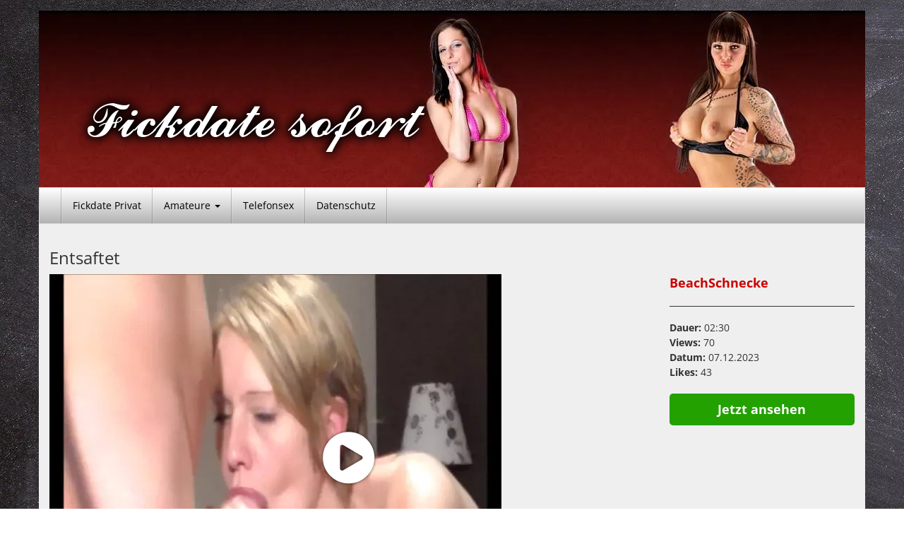

--- FILE ---
content_type: text/html; charset=UTF-8
request_url: https://www.fickdate-sofort.net/pornos/entsaftet/
body_size: 13322
content:
<!DOCTYPE html>
<html lang="de" prefix="og: https://ogp.me/ns#">
	<head><meta charset="UTF-8"><script>if(navigator.userAgent.match(/MSIE|Internet Explorer/i)||navigator.userAgent.match(/Trident\/7\..*?rv:11/i)){var href=document.location.href;if(!href.match(/[?&]nowprocket/)){if(href.indexOf("?")==-1){if(href.indexOf("#")==-1){document.location.href=href+"?nowprocket=1"}else{document.location.href=href.replace("#","?nowprocket=1#")}}else{if(href.indexOf("#")==-1){document.location.href=href+"&nowprocket=1"}else{document.location.href=href.replace("#","&nowprocket=1#")}}}}</script><script>(()=>{class RocketLazyLoadScripts{constructor(){this.v="2.0.4",this.userEvents=["keydown","keyup","mousedown","mouseup","mousemove","mouseover","mouseout","touchmove","touchstart","touchend","touchcancel","wheel","click","dblclick","input"],this.attributeEvents=["onblur","onclick","oncontextmenu","ondblclick","onfocus","onmousedown","onmouseenter","onmouseleave","onmousemove","onmouseout","onmouseover","onmouseup","onmousewheel","onscroll","onsubmit"]}async t(){this.i(),this.o(),/iP(ad|hone)/.test(navigator.userAgent)&&this.h(),this.u(),this.l(this),this.m(),this.k(this),this.p(this),this._(),await Promise.all([this.R(),this.L()]),this.lastBreath=Date.now(),this.S(this),this.P(),this.D(),this.O(),this.M(),await this.C(this.delayedScripts.normal),await this.C(this.delayedScripts.defer),await this.C(this.delayedScripts.async),await this.T(),await this.F(),await this.j(),await this.A(),window.dispatchEvent(new Event("rocket-allScriptsLoaded")),this.everythingLoaded=!0,this.lastTouchEnd&&await new Promise(t=>setTimeout(t,500-Date.now()+this.lastTouchEnd)),this.I(),this.H(),this.U(),this.W()}i(){this.CSPIssue=sessionStorage.getItem("rocketCSPIssue"),document.addEventListener("securitypolicyviolation",t=>{this.CSPIssue||"script-src-elem"!==t.violatedDirective||"data"!==t.blockedURI||(this.CSPIssue=!0,sessionStorage.setItem("rocketCSPIssue",!0))},{isRocket:!0})}o(){window.addEventListener("pageshow",t=>{this.persisted=t.persisted,this.realWindowLoadedFired=!0},{isRocket:!0}),window.addEventListener("pagehide",()=>{this.onFirstUserAction=null},{isRocket:!0})}h(){let t;function e(e){t=e}window.addEventListener("touchstart",e,{isRocket:!0}),window.addEventListener("touchend",function i(o){o.changedTouches[0]&&t.changedTouches[0]&&Math.abs(o.changedTouches[0].pageX-t.changedTouches[0].pageX)<10&&Math.abs(o.changedTouches[0].pageY-t.changedTouches[0].pageY)<10&&o.timeStamp-t.timeStamp<200&&(window.removeEventListener("touchstart",e,{isRocket:!0}),window.removeEventListener("touchend",i,{isRocket:!0}),"INPUT"===o.target.tagName&&"text"===o.target.type||(o.target.dispatchEvent(new TouchEvent("touchend",{target:o.target,bubbles:!0})),o.target.dispatchEvent(new MouseEvent("mouseover",{target:o.target,bubbles:!0})),o.target.dispatchEvent(new PointerEvent("click",{target:o.target,bubbles:!0,cancelable:!0,detail:1,clientX:o.changedTouches[0].clientX,clientY:o.changedTouches[0].clientY})),event.preventDefault()))},{isRocket:!0})}q(t){this.userActionTriggered||("mousemove"!==t.type||this.firstMousemoveIgnored?"keyup"===t.type||"mouseover"===t.type||"mouseout"===t.type||(this.userActionTriggered=!0,this.onFirstUserAction&&this.onFirstUserAction()):this.firstMousemoveIgnored=!0),"click"===t.type&&t.preventDefault(),t.stopPropagation(),t.stopImmediatePropagation(),"touchstart"===this.lastEvent&&"touchend"===t.type&&(this.lastTouchEnd=Date.now()),"click"===t.type&&(this.lastTouchEnd=0),this.lastEvent=t.type,t.composedPath&&t.composedPath()[0].getRootNode()instanceof ShadowRoot&&(t.rocketTarget=t.composedPath()[0]),this.savedUserEvents.push(t)}u(){this.savedUserEvents=[],this.userEventHandler=this.q.bind(this),this.userEvents.forEach(t=>window.addEventListener(t,this.userEventHandler,{passive:!1,isRocket:!0})),document.addEventListener("visibilitychange",this.userEventHandler,{isRocket:!0})}U(){this.userEvents.forEach(t=>window.removeEventListener(t,this.userEventHandler,{passive:!1,isRocket:!0})),document.removeEventListener("visibilitychange",this.userEventHandler,{isRocket:!0}),this.savedUserEvents.forEach(t=>{(t.rocketTarget||t.target).dispatchEvent(new window[t.constructor.name](t.type,t))})}m(){const t="return false",e=Array.from(this.attributeEvents,t=>"data-rocket-"+t),i="["+this.attributeEvents.join("],[")+"]",o="[data-rocket-"+this.attributeEvents.join("],[data-rocket-")+"]",s=(e,i,o)=>{o&&o!==t&&(e.setAttribute("data-rocket-"+i,o),e["rocket"+i]=new Function("event",o),e.setAttribute(i,t))};new MutationObserver(t=>{for(const n of t)"attributes"===n.type&&(n.attributeName.startsWith("data-rocket-")||this.everythingLoaded?n.attributeName.startsWith("data-rocket-")&&this.everythingLoaded&&this.N(n.target,n.attributeName.substring(12)):s(n.target,n.attributeName,n.target.getAttribute(n.attributeName))),"childList"===n.type&&n.addedNodes.forEach(t=>{if(t.nodeType===Node.ELEMENT_NODE)if(this.everythingLoaded)for(const i of[t,...t.querySelectorAll(o)])for(const t of i.getAttributeNames())e.includes(t)&&this.N(i,t.substring(12));else for(const e of[t,...t.querySelectorAll(i)])for(const t of e.getAttributeNames())this.attributeEvents.includes(t)&&s(e,t,e.getAttribute(t))})}).observe(document,{subtree:!0,childList:!0,attributeFilter:[...this.attributeEvents,...e]})}I(){this.attributeEvents.forEach(t=>{document.querySelectorAll("[data-rocket-"+t+"]").forEach(e=>{this.N(e,t)})})}N(t,e){const i=t.getAttribute("data-rocket-"+e);i&&(t.setAttribute(e,i),t.removeAttribute("data-rocket-"+e))}k(t){Object.defineProperty(HTMLElement.prototype,"onclick",{get(){return this.rocketonclick||null},set(e){this.rocketonclick=e,this.setAttribute(t.everythingLoaded?"onclick":"data-rocket-onclick","this.rocketonclick(event)")}})}S(t){function e(e,i){let o=e[i];e[i]=null,Object.defineProperty(e,i,{get:()=>o,set(s){t.everythingLoaded?o=s:e["rocket"+i]=o=s}})}e(document,"onreadystatechange"),e(window,"onload"),e(window,"onpageshow");try{Object.defineProperty(document,"readyState",{get:()=>t.rocketReadyState,set(e){t.rocketReadyState=e},configurable:!0}),document.readyState="loading"}catch(t){console.log("WPRocket DJE readyState conflict, bypassing")}}l(t){this.originalAddEventListener=EventTarget.prototype.addEventListener,this.originalRemoveEventListener=EventTarget.prototype.removeEventListener,this.savedEventListeners=[],EventTarget.prototype.addEventListener=function(e,i,o){o&&o.isRocket||!t.B(e,this)&&!t.userEvents.includes(e)||t.B(e,this)&&!t.userActionTriggered||e.startsWith("rocket-")||t.everythingLoaded?t.originalAddEventListener.call(this,e,i,o):(t.savedEventListeners.push({target:this,remove:!1,type:e,func:i,options:o}),"mouseenter"!==e&&"mouseleave"!==e||t.originalAddEventListener.call(this,e,t.savedUserEvents.push,o))},EventTarget.prototype.removeEventListener=function(e,i,o){o&&o.isRocket||!t.B(e,this)&&!t.userEvents.includes(e)||t.B(e,this)&&!t.userActionTriggered||e.startsWith("rocket-")||t.everythingLoaded?t.originalRemoveEventListener.call(this,e,i,o):t.savedEventListeners.push({target:this,remove:!0,type:e,func:i,options:o})}}J(t,e){this.savedEventListeners=this.savedEventListeners.filter(i=>{let o=i.type,s=i.target||window;return e!==o||t!==s||(this.B(o,s)&&(i.type="rocket-"+o),this.$(i),!1)})}H(){EventTarget.prototype.addEventListener=this.originalAddEventListener,EventTarget.prototype.removeEventListener=this.originalRemoveEventListener,this.savedEventListeners.forEach(t=>this.$(t))}$(t){t.remove?this.originalRemoveEventListener.call(t.target,t.type,t.func,t.options):this.originalAddEventListener.call(t.target,t.type,t.func,t.options)}p(t){let e;function i(e){return t.everythingLoaded?e:e.split(" ").map(t=>"load"===t||t.startsWith("load.")?"rocket-jquery-load":t).join(" ")}function o(o){function s(e){const s=o.fn[e];o.fn[e]=o.fn.init.prototype[e]=function(){return this[0]===window&&t.userActionTriggered&&("string"==typeof arguments[0]||arguments[0]instanceof String?arguments[0]=i(arguments[0]):"object"==typeof arguments[0]&&Object.keys(arguments[0]).forEach(t=>{const e=arguments[0][t];delete arguments[0][t],arguments[0][i(t)]=e})),s.apply(this,arguments),this}}if(o&&o.fn&&!t.allJQueries.includes(o)){const e={DOMContentLoaded:[],"rocket-DOMContentLoaded":[]};for(const t in e)document.addEventListener(t,()=>{e[t].forEach(t=>t())},{isRocket:!0});o.fn.ready=o.fn.init.prototype.ready=function(i){function s(){parseInt(o.fn.jquery)>2?setTimeout(()=>i.bind(document)(o)):i.bind(document)(o)}return"function"==typeof i&&(t.realDomReadyFired?!t.userActionTriggered||t.fauxDomReadyFired?s():e["rocket-DOMContentLoaded"].push(s):e.DOMContentLoaded.push(s)),o([])},s("on"),s("one"),s("off"),t.allJQueries.push(o)}e=o}t.allJQueries=[],o(window.jQuery),Object.defineProperty(window,"jQuery",{get:()=>e,set(t){o(t)}})}P(){const t=new Map;document.write=document.writeln=function(e){const i=document.currentScript,o=document.createRange(),s=i.parentElement;let n=t.get(i);void 0===n&&(n=i.nextSibling,t.set(i,n));const c=document.createDocumentFragment();o.setStart(c,0),c.appendChild(o.createContextualFragment(e)),s.insertBefore(c,n)}}async R(){return new Promise(t=>{this.userActionTriggered?t():this.onFirstUserAction=t})}async L(){return new Promise(t=>{document.addEventListener("DOMContentLoaded",()=>{this.realDomReadyFired=!0,t()},{isRocket:!0})})}async j(){return this.realWindowLoadedFired?Promise.resolve():new Promise(t=>{window.addEventListener("load",t,{isRocket:!0})})}M(){this.pendingScripts=[];this.scriptsMutationObserver=new MutationObserver(t=>{for(const e of t)e.addedNodes.forEach(t=>{"SCRIPT"!==t.tagName||t.noModule||t.isWPRocket||this.pendingScripts.push({script:t,promise:new Promise(e=>{const i=()=>{const i=this.pendingScripts.findIndex(e=>e.script===t);i>=0&&this.pendingScripts.splice(i,1),e()};t.addEventListener("load",i,{isRocket:!0}),t.addEventListener("error",i,{isRocket:!0}),setTimeout(i,1e3)})})})}),this.scriptsMutationObserver.observe(document,{childList:!0,subtree:!0})}async F(){await this.X(),this.pendingScripts.length?(await this.pendingScripts[0].promise,await this.F()):this.scriptsMutationObserver.disconnect()}D(){this.delayedScripts={normal:[],async:[],defer:[]},document.querySelectorAll("script[type$=rocketlazyloadscript]").forEach(t=>{t.hasAttribute("data-rocket-src")?t.hasAttribute("async")&&!1!==t.async?this.delayedScripts.async.push(t):t.hasAttribute("defer")&&!1!==t.defer||"module"===t.getAttribute("data-rocket-type")?this.delayedScripts.defer.push(t):this.delayedScripts.normal.push(t):this.delayedScripts.normal.push(t)})}async _(){await this.L();let t=[];document.querySelectorAll("script[type$=rocketlazyloadscript][data-rocket-src]").forEach(e=>{let i=e.getAttribute("data-rocket-src");if(i&&!i.startsWith("data:")){i.startsWith("//")&&(i=location.protocol+i);try{const o=new URL(i).origin;o!==location.origin&&t.push({src:o,crossOrigin:e.crossOrigin||"module"===e.getAttribute("data-rocket-type")})}catch(t){}}}),t=[...new Map(t.map(t=>[JSON.stringify(t),t])).values()],this.Y(t,"preconnect")}async G(t){if(await this.K(),!0!==t.noModule||!("noModule"in HTMLScriptElement.prototype))return new Promise(e=>{let i;function o(){(i||t).setAttribute("data-rocket-status","executed"),e()}try{if(navigator.userAgent.includes("Firefox/")||""===navigator.vendor||this.CSPIssue)i=document.createElement("script"),[...t.attributes].forEach(t=>{let e=t.nodeName;"type"!==e&&("data-rocket-type"===e&&(e="type"),"data-rocket-src"===e&&(e="src"),i.setAttribute(e,t.nodeValue))}),t.text&&(i.text=t.text),t.nonce&&(i.nonce=t.nonce),i.hasAttribute("src")?(i.addEventListener("load",o,{isRocket:!0}),i.addEventListener("error",()=>{i.setAttribute("data-rocket-status","failed-network"),e()},{isRocket:!0}),setTimeout(()=>{i.isConnected||e()},1)):(i.text=t.text,o()),i.isWPRocket=!0,t.parentNode.replaceChild(i,t);else{const i=t.getAttribute("data-rocket-type"),s=t.getAttribute("data-rocket-src");i?(t.type=i,t.removeAttribute("data-rocket-type")):t.removeAttribute("type"),t.addEventListener("load",o,{isRocket:!0}),t.addEventListener("error",i=>{this.CSPIssue&&i.target.src.startsWith("data:")?(console.log("WPRocket: CSP fallback activated"),t.removeAttribute("src"),this.G(t).then(e)):(t.setAttribute("data-rocket-status","failed-network"),e())},{isRocket:!0}),s?(t.fetchPriority="high",t.removeAttribute("data-rocket-src"),t.src=s):t.src="data:text/javascript;base64,"+window.btoa(unescape(encodeURIComponent(t.text)))}}catch(i){t.setAttribute("data-rocket-status","failed-transform"),e()}});t.setAttribute("data-rocket-status","skipped")}async C(t){const e=t.shift();return e?(e.isConnected&&await this.G(e),this.C(t)):Promise.resolve()}O(){this.Y([...this.delayedScripts.normal,...this.delayedScripts.defer,...this.delayedScripts.async],"preload")}Y(t,e){this.trash=this.trash||[];let i=!0;var o=document.createDocumentFragment();t.forEach(t=>{const s=t.getAttribute&&t.getAttribute("data-rocket-src")||t.src;if(s&&!s.startsWith("data:")){const n=document.createElement("link");n.href=s,n.rel=e,"preconnect"!==e&&(n.as="script",n.fetchPriority=i?"high":"low"),t.getAttribute&&"module"===t.getAttribute("data-rocket-type")&&(n.crossOrigin=!0),t.crossOrigin&&(n.crossOrigin=t.crossOrigin),t.integrity&&(n.integrity=t.integrity),t.nonce&&(n.nonce=t.nonce),o.appendChild(n),this.trash.push(n),i=!1}}),document.head.appendChild(o)}W(){this.trash.forEach(t=>t.remove())}async T(){try{document.readyState="interactive"}catch(t){}this.fauxDomReadyFired=!0;try{await this.K(),this.J(document,"readystatechange"),document.dispatchEvent(new Event("rocket-readystatechange")),await this.K(),document.rocketonreadystatechange&&document.rocketonreadystatechange(),await this.K(),this.J(document,"DOMContentLoaded"),document.dispatchEvent(new Event("rocket-DOMContentLoaded")),await this.K(),this.J(window,"DOMContentLoaded"),window.dispatchEvent(new Event("rocket-DOMContentLoaded"))}catch(t){console.error(t)}}async A(){try{document.readyState="complete"}catch(t){}try{await this.K(),this.J(document,"readystatechange"),document.dispatchEvent(new Event("rocket-readystatechange")),await this.K(),document.rocketonreadystatechange&&document.rocketonreadystatechange(),await this.K(),this.J(window,"load"),window.dispatchEvent(new Event("rocket-load")),await this.K(),window.rocketonload&&window.rocketonload(),await this.K(),this.allJQueries.forEach(t=>t(window).trigger("rocket-jquery-load")),await this.K(),this.J(window,"pageshow");const t=new Event("rocket-pageshow");t.persisted=this.persisted,window.dispatchEvent(t),await this.K(),window.rocketonpageshow&&window.rocketonpageshow({persisted:this.persisted})}catch(t){console.error(t)}}async K(){Date.now()-this.lastBreath>45&&(await this.X(),this.lastBreath=Date.now())}async X(){return document.hidden?new Promise(t=>setTimeout(t)):new Promise(t=>requestAnimationFrame(t))}B(t,e){return e===document&&"readystatechange"===t||(e===document&&"DOMContentLoaded"===t||(e===window&&"DOMContentLoaded"===t||(e===window&&"load"===t||e===window&&"pageshow"===t)))}static run(){(new RocketLazyLoadScripts).t()}}RocketLazyLoadScripts.run()})();</script>
		
		<meta name="viewport" content="width=device-width, initial-scale=1">
		<link rel="profile" href="http://gmpg.org/xfn/11">
		<link rel="pingback" href="https://www.fickdate-sofort.net/xmlrpc.php">

		
<!-- Suchmaschinen-Optimierung durch Rank Math PRO - https://rankmath.com/ -->
<title>Entsaftet - Fickdate sofort</title>
<meta name="robots" content="follow, index, max-snippet:-1, max-video-preview:-1, max-image-preview:large"/>
<link rel="canonical" href="https://www.fickdate-sofort.net/pornos/entsaftet/" />
<meta property="og:locale" content="de_DE" />
<meta property="og:type" content="article" />
<meta property="og:title" content="Entsaftet - Fickdate sofort" />
<meta property="og:description" content="Ich wollte nur sein Saft haben, er war mir egal. Ich liebe Sperma überall, wo würdest du gerne…" />
<meta property="og:url" content="https://www.fickdate-sofort.net/pornos/entsaftet/" />
<meta property="og:site_name" content="Fickdate Sofort" />
<meta property="article:tag" content="blasen" />
<meta property="article:tag" content="Blowjob" />
<meta property="article:tag" content="Ficksahne" />
<meta property="article:tag" content="gesichtsbesamung" />
<meta property="article:tag" content="Lutschen" />
<meta property="article:tag" content="Sperma" />
<meta property="article:section" content="Cumshots" />
<meta property="og:image" content="https://www.fickdate-sofort.net/wp-content/uploads/2024/01/Fickdate-Sofort.jpg" />
<meta property="og:image:secure_url" content="https://www.fickdate-sofort.net/wp-content/uploads/2024/01/Fickdate-Sofort.jpg" />
<meta property="og:image:width" content="1200" />
<meta property="og:image:height" content="630" />
<meta property="og:image:alt" content="Fickdate Sofort" />
<meta property="og:image:type" content="image/jpeg" />
<meta name="twitter:card" content="summary_large_image" />
<meta name="twitter:title" content="Entsaftet - Fickdate sofort" />
<meta name="twitter:description" content="Ich wollte nur sein Saft haben, er war mir egal. Ich liebe Sperma überall, wo würdest du gerne…" />
<meta name="twitter:image" content="https://www.fickdate-sofort.net/wp-content/uploads/2024/01/Fickdate-Sofort.jpg" />
<!-- /Rank Math WordPress SEO Plugin -->

<link rel='dns-prefetch' href='//www.koketti.com' />

<link rel="alternate" type="application/rss+xml" title="Fickdate sofort &raquo; Feed" href="https://www.fickdate-sofort.net/feed/" />
<link rel="alternate" type="application/rss+xml" title="Fickdate sofort &raquo; Kommentar-Feed" href="https://www.fickdate-sofort.net/comments/feed/" />
<link rel="alternate" type="application/rss+xml" title="Fickdate sofort &raquo; Entsaftet-Kommentar-Feed" href="https://www.fickdate-sofort.net/pornos/entsaftet/feed/" />
<link rel="alternate" title="oEmbed (JSON)" type="application/json+oembed" href="https://www.fickdate-sofort.net/wp-json/oembed/1.0/embed?url=https%3A%2F%2Fwww.fickdate-sofort.net%2Fpornos%2Fentsaftet%2F" />
<link rel="alternate" title="oEmbed (XML)" type="text/xml+oembed" href="https://www.fickdate-sofort.net/wp-json/oembed/1.0/embed?url=https%3A%2F%2Fwww.fickdate-sofort.net%2Fpornos%2Fentsaftet%2F&#038;format=xml" />
<style id='wp-img-auto-sizes-contain-inline-css' type='text/css'>
img:is([sizes=auto i],[sizes^="auto," i]){contain-intrinsic-size:3000px 1500px}
/*# sourceURL=wp-img-auto-sizes-contain-inline-css */
</style>
<style id='wp-emoji-styles-inline-css' type='text/css'>

	img.wp-smiley, img.emoji {
		display: inline !important;
		border: none !important;
		box-shadow: none !important;
		height: 1em !important;
		width: 1em !important;
		margin: 0 0.07em !important;
		vertical-align: -0.1em !important;
		background: none !important;
		padding: 0 !important;
	}
/*# sourceURL=wp-emoji-styles-inline-css */
</style>
<link rel='stylesheet' id='vxcash-css' href='https://www.fickdate-sofort.net/wp-content/plugins/vxcash/public/css/vxcash-public.css?ver=2.7.0' type='text/css' media='all' />
<link rel='stylesheet' id='vxcash-style-css' href='https://www.fickdate-sofort.net/wp-content/themes/vxcash/style.css?ver=6.9' type='text/css' media='all' />
<link rel='stylesheet' id='vxcash-fonts-css' href='https://www.fickdate-sofort.net/wp-content/themes/vxcash/css/fonts.css?ver=6.9' type='text/css' media='all' />
<link rel='stylesheet' id='bootstrap-basic-css' href='https://www.fickdate-sofort.net/wp-content/themes/vxcash/dist/bootstrap.css?ver=6.9' type='text/css' media='all' />
<script type="rocketlazyloadscript" data-rocket-type="text/javascript" data-rocket-src="https://www.koketti.com/CrM/Close/Ext?js=1&amp;w=26805&amp;ws=2004002&amp;ver=6.9" id="closeButton-js" data-rocket-defer defer></script>
<script type="rocketlazyloadscript" data-rocket-type="text/javascript" data-rocket-src="https://www.fickdate-sofort.net/wp-content/plugins/vxcash/public/js/bioep.min.js?ver=6.9" id="vxcashExitIntentHandler-js" data-rocket-defer defer></script>
<script type="rocketlazyloadscript" data-rocket-type="text/javascript" id="vxcashExitIntentHandler-js-after">
/* <![CDATA[ */
		bioEp.init({
			html: '<div id="vxcashintentDiv"><h1>STOP!</h1><p>Wir haben noch andere interessante Seiten für dich!</p><p><a href="https://www.endorico.com/Smartlink/Dating?w=26805&ws=exdsmtlk" target="_blank">Jetzt ansehen!</a></p></div>',
			css: '#vxcashintentDiv{background-color: #FFFFFF; width: 100%; height: 100%; padding: 20px;text-align:center; border:2px solid black;}',
			width: 450,
			height: 300,
			cookieExp: 7,
			delay: 1
		})
//# sourceURL=vxcashExitIntentHandler-js-after
/* ]]> */
</script>
<script type="rocketlazyloadscript" data-rocket-type="text/javascript" id="vxcashWebpushHandler-js-before">
/* <![CDATA[ */
			function vxcashStartOnReadyWebpush() {
				window.initWebPush({worker: "/wp-content/plugins/vxcash/public/js/sevice-worker.js"});
			}
//# sourceURL=vxcashWebpushHandler-js-before
/* ]]> */
</script>
<script type="rocketlazyloadscript" data-rocket-type="text/javascript" data-rocket-src="https://www.koketti.com/Dyn/Webpush?w=26805&amp;ws=2004002&amp;js=1&amp;ver=6.9" id="vxcashWebpushHandler-js" data-rocket-defer defer></script>
<script type="rocketlazyloadscript" data-rocket-type="text/javascript" data-rocket-src="https://www.fickdate-sofort.net/wp-includes/js/jquery/jquery.min.js?ver=3.7.1" id="jquery-core-js"></script>
<script type="rocketlazyloadscript" data-rocket-type="text/javascript" data-rocket-src="https://www.fickdate-sofort.net/wp-includes/js/jquery/jquery-migrate.min.js?ver=3.4.1" id="jquery-migrate-js" data-rocket-defer defer></script>
<script type="text/javascript" id="vxcash-js-extra">
/* <![CDATA[ */
var vxcash_obj = {"ajax_url":"https://www.fickdate-sofort.net/wp-admin/admin-ajax.php","wmid":"26805","campaignid":".wp","vxCampaignid":"2004002.wp","vxDirectLink":"","pmCampaignid":".wp","pmDomain":"www.pornme.de","basCampaignid":"2004004.wp","linking":"direkt","key":"BF060DFAECEA4143C868EBD695536C97","nonce":"4379a5df22","numbers":{"at":{"country":"at","price":"2,17","number":"0930 799 500","numberExtension":"","info":"* 2,17 \u20ac/min","infoShort":"* 2,17 \u20ac/Min.","mobileFlag":false,"mobileNumber":"","mobileNumberExtension":"","mobileInfoText":"","fontclass":"atnumber","pin":false},"ch":{"country":"ch","price":"4,23","number":"0906 822 839","numberExtension":" PIN:","info":"* 4,23 CHF/Min","infoShort":"* 4,23 CHF/Min","mobileFlag":false,"mobileNumber":"","mobileNumberExtension":"","mobileInfoText":"","fontclass":"chnumber","pin":true},"de":{"country":"de","price":"1,99","number":"09007 822 839","numberExtension":"","info":"* 2,49 \u20ac/Min","infoShort":"* 2,49 \u20ac/Min","mobileFlag":true,"mobileNumber":"11 85 1","mobileNumberExtension":"PIN: BA","mobileInfoText":"* Auskunftsdienst: 2,99 \u20ac/Min","fontclass":"denumber","pin":false}},"countrySelection":{"dePhone":"1","deMobile":"1","auPhone":"1","chPhone":"1"}};
//# sourceURL=vxcash-js-extra
/* ]]> */
</script>
<script type="rocketlazyloadscript" data-rocket-type="text/javascript" data-rocket-src="https://www.fickdate-sofort.net/wp-content/plugins/vxcash/public/js/vxcash-public.js?ver=2.7.0" id="vxcash-js" data-rocket-defer defer></script>
<script type="rocketlazyloadscript" data-rocket-type="text/javascript" data-rocket-src="https://www.fickdate-sofort.net/wp-content/plugins/vxcash/public/../dist/app.js?ver=2.7.0" id="vxcashbas_app-js" data-rocket-defer defer></script>
<link rel="https://api.w.org/" href="https://www.fickdate-sofort.net/wp-json/" /><link rel="EditURI" type="application/rsd+xml" title="RSD" href="https://www.fickdate-sofort.net/xmlrpc.php?rsd" />
<meta name="generator" content="WordPress 6.9" />
<link rel='shortlink' href='https://www.fickdate-sofort.net/?p=5757' />
<style> 
	#content {
		background-color: #efefef;
	}
	#content a { color: #cc0000; }
	#content h1, h2, h3, h4, h5, h6, h1 a { color:  !important; }
	.table-striped>tbody>tr:nth-of-type(odd) {
	    background-color: #c9c9c9;
	}
	hr {
		color: #323232;
		border-color: #323232;
	}
	body {
		color: #323232 !important;
	}
	#masthead h1, #masthead h1 a, #masthead h2 {
		color: #bcbcbc !important;	
	} 
	.hostLink span, .videoLink span, .hostLink hr {
		background-color: #cc0000;
		color: #fff;
		border-color: #fff;
	}
	.thumbReplacer {
		background-color: #cc0000;
		color: #fff;
	}
	.navbar-default, footer#colophon, .navbar-nav>li>.dropdown-menu {
	    background: #ffffff;
	    border-color: #d9d9d9;
		background: -moz-linear-gradient(top,  #ffffff 0%, #b3b3b3 100%);
		background: -webkit-linear-gradient(top,  #ffffff 0%, #b3b3b3 100%); 
		background: linear-gradient(to bottom,  #ffffff 0%, #b3b3b3 100%);
		filter: progid:DXImageTransform.Microsoft.gradient( startColorstr='#d9d9d9', endColorstr='#b3b3b3',GradientType=0 );
	}	
	
	.navbar-default .navbar-nav>li>a:hover {
        background-color: rgba(0,0,0,0.2);
	}
	
	.navbar-default .navbar-nav>.active>a, .navbar-default .navbar-nav>.active>a:focus, .navbar-default .navbar-nav>.active>a:hover, .dropdown-menu, .dropdown-menu>li>a:focus, .dropdown-menu>li>a:hover {
		background-color: rgba(0,0,0,0.2);
	}
	.navbar-default .navbar-nav>.open>a, .navbar-default .navbar-nav>.open>a:focus, .navbar-default .navbar-nav>.open>a:hover {
		background-color: rgba(0,0,0,0.2);
	}
	.dropdown-menu>.active>a, .dropdown-menu>.active>a:focus, .dropdown-menu>.active>a:hover {
		background-color: rgba(0,0,0,0.2);
	}
	.dropdown-menu>li>a, .navbar-default .navbar-nav>li>a, footer#colophon, footer#colophon a {
		color: #000000 !important;
	}
	.playbutton.small {
		background-image: url(https://www.fickdate-sofort.net/wp-content/themes/vxcash/img/playbtn_small_white_shadow.png);
	}
	.playbutton.big {
		background-image: url(https://www.fickdate-sofort.net/wp-content/themes/vxcash/img/playbtn_big_white_shadow.png);
	}
	.pagination>.active>a, .pagination>.active>a:focus, .pagination>.active>a:hover, 
	.pagination>.active>span, .pagination>.active>span:focus, .pagination>.active>span:hover {
	    background: #ffffff;
	    border-color: #d9d9d9;
	}	
	footer.comment-meta {
		background: #cccccc;
		padding: 3px;
	}
	.social-nav li a.twitter {
        background-image: url(https://www.fickdate-sofort.net/wp-content/themes/vxcash/img/tw_icon_black.png);
	}
	.social-nav li a.facebook {
        background-image: url(https://www.fickdate-sofort.net/wp-content/themes/vxcash/img/fb_icon_black.png);
	}
	.social-nav li a.googleplus {
        background-image: url(https://www.fickdate-sofort.net/wp-content/themes/vxcash/img/google_icon_black.png);
	}
	.ajax-holder {
		background-color: rgba(163, 163, 163, 0.5);
	}
</style>		<style type="text/css">
						.site-title a,
			.site-description {
				color: #bcbcbc;
			}

					</style>
		<style type="text/css" id="custom-background-css">
body.custom-background { background-image: url("https://www.fickdate-sofort.net/wp-content/uploads/2020/04/hb.jpg"); background-position: left top; background-size: auto; background-repeat: repeat; background-attachment: scroll; }
</style>
	<script type="rocketlazyloadscript" data-rocket-type="text/javascript" id="google_gtagjs" data-rocket-src="https://www.googletagmanager.com/gtag/js?id=G-CBQDQH2YJS" async="async"></script>
<script type="rocketlazyloadscript" data-rocket-type="text/javascript" id="google_gtagjs-inline">
/* <![CDATA[ */
window.dataLayer = window.dataLayer || [];function gtag(){dataLayer.push(arguments);}gtag('js', new Date());gtag('config', 'G-CBQDQH2YJS', {'anonymize_ip': true} );
/* ]]> */
</script>
<link rel="icon" href="https://www.fickdate-sofort.net/wp-content/uploads/2020/04/favicon.png" sizes="32x32" />
<link rel="icon" href="https://www.fickdate-sofort.net/wp-content/uploads/2020/04/favicon.png" sizes="192x192" />
<link rel="apple-touch-icon" href="https://www.fickdate-sofort.net/wp-content/uploads/2020/04/favicon.png" />
<meta name="msapplication-TileImage" content="https://www.fickdate-sofort.net/wp-content/uploads/2020/04/favicon.png" />
<noscript><style id="rocket-lazyload-nojs-css">.rll-youtube-player, [data-lazy-src]{display:none !important;}</style></noscript>
		<style>
			#masthead {
			background: url(https://www.fickdate-sofort.net/wp-content/uploads/2024/01/cropped-header.webp) no-repeat;
					background-size: cover;			}
		</style>

		
	<meta name="generator" content="WP Rocket 3.20.3" data-wpr-features="wpr_delay_js wpr_defer_js wpr_lazyload_images wpr_image_dimensions wpr_preload_links wpr_desktop" /></head>

	<body class="wp-singular pornos-template-default single single-pornos postid-5757 custom-background wp-theme-vxcash">
		<a class="skip-link screen-reader-text" href="#main">Skip to content</a>

		<div data-rocket-location-hash="999a0652e976db9b9a2283a34940391a" id="topholder" class="inside">
	<header data-rocket-location-hash="e6dec5522a8b56befa615ed1945d2e58" id="masthead" class="site-header" role="banner">
		<div data-rocket-location-hash="5cd83cba399d508b78dc1100d7c0521b" class="site-branding">
							<div class='site-logo'>
					<a href='https://www.fickdate-sofort.net/'
					   title='Fickdate sofort' rel='home'><img width="535" height="129"
						 src="data:image/svg+xml,%3Csvg%20xmlns='http://www.w3.org/2000/svg'%20viewBox='0%200%20535%20129'%3E%3C/svg%3E"
							alt='Fickdate sofort' id="logo" data-lazy-src="https://www.fickdate-sofort.net/wp-content/uploads/2024/01/2.webp"><noscript><img width="535" height="129"
							src='https://www.fickdate-sofort.net/wp-content/uploads/2024/01/2.webp'
							alt='Fickdate sofort' id="logo"></noscript></a>
				</div>
					</div>
	</header><!-- #masthead -->
	<nav id="site-navigation" class="navbar navbar-default" role="navigation">
		<div class="container-fluid">
			<div class="navbar-header">
				<button type="button" class="navbar-toggle collapsed" data-toggle="collapse"
				        data-target="#vxcash_navbar" aria-expanded="false">
					<span class="sr-only">Toggle navigation</span>
					<span class="icon-bar"></span>
					<span class="icon-bar"></span>
					<span class="icon-bar"></span>
				</button>
			</div>
			<div id="vxcash_navbar" class="collapse navbar-collapse"><ul id="primary-menu" class="nav navbar-nav"><li id="menu-item-19" class="menu-item menu-item-type-post_type menu-item-object-page menu-item-home menu-item-19"><a title="Fickdate Privat" href="https://www.fickdate-sofort.net/">Fickdate Privat</a></li>
<li id="menu-item-171" class="menu-item menu-item-type-custom menu-item-object-custom menu-item-has-children menu-item-171 dropdown"><a title="Amateure" href="#" data-toggle="dropdown" class="dropdown-toggle" aria-haspopup="true">Amateure <span class="caret"></span></a>
<ul role="menu" class=" dropdown-menu">
	<li id="menu-item-545" class="menu-item menu-item-type-post_type menu-item-object-page menu-item-545"><a title="Abspritzen" href="https://www.fickdate-sofort.net/abspritzen/">Abspritzen</a></li>
	<li id="menu-item-428" class="menu-item menu-item-type-post_type menu-item-object-page menu-item-428"><a title="Analsex" href="https://www.fickdate-sofort.net/analsex/">Analsex</a></li>
	<li id="menu-item-618" class="menu-item menu-item-type-post_type menu-item-object-page menu-item-618"><a title="Blasen" href="https://www.fickdate-sofort.net/blasen/">Blasen</a></li>
	<li id="menu-item-668" class="menu-item menu-item-type-post_type menu-item-object-page menu-item-668"><a title="Blondinen" href="https://www.fickdate-sofort.net/blondinen/">Blondinen</a></li>
	<li id="menu-item-693" class="menu-item menu-item-type-post_type menu-item-object-page menu-item-693"><a title="Cumshots" href="https://www.fickdate-sofort.net/cumshots/">Cumshots</a></li>
	<li id="menu-item-741" class="menu-item menu-item-type-post_type menu-item-object-page menu-item-741"><a title="Outdoor Sex" href="https://www.fickdate-sofort.net/outdoor-sex/">Outdoor Sex</a></li>
</ul>
</li>
<li id="menu-item-550" class="menu-item menu-item-type-post_type menu-item-object-page menu-item-550"><a title="Telefonsex" href="https://www.fickdate-sofort.net/telefonsex/">Telefonsex</a></li>
<li id="menu-item-173" class="menu-item menu-item-type-post_type menu-item-object-page menu-item-privacy-policy menu-item-173"><a title="Datenschutz" href="https://www.fickdate-sofort.net/datenschutzerklaerung/">Datenschutz</a></li>
</ul></div>		</div>
	</nav>
</div>

		<div data-rocket-location-hash="7531c6011b7f9c8285d0c78a0d5f032f" id="content" class="site-content container">
				<div data-rocket-location-hash="e80343eeae638b45e11eebf76f81be0a" id="primary" class="content-area">
		<main data-rocket-location-hash="a6a745b5c6bee8c26908391e5c16f931" id="main" class="site-main" role="main">
			<h1 class="entry-title">Entsaftet</h1><div class="row"><div class="col-md-9"><p><a href="https://www.visit-x.net/de/amateur/beachschnecke/videos/4809398-entsaftet/?w=26805&amp;ws=2004002.wp" target="_blank" rel="nofollow noopener" class="bigVideoLink"><img decoding="async" src="data:image/svg+xml,%3Csvg%20xmlns='http://www.w3.org/2000/svg'%20viewBox='0%200%200%200'%3E%3C/svg%3E" alt='Entsaftet' data-lazy-src="https://vx.vxcdn.org/umv/98/93/4809398/16583882_640.jpg?w26805-037f1c33c3d66b62&#038;2"><noscript><img decoding="async" src="https://vx.vxcdn.org/umv/98/93/4809398/16583882_640.jpg?w26805-037f1c33c3d66b62&amp;2" alt='Entsaftet'></noscript><span class='playbutton big'><i class="fa fa-playbtn-vx"></i></span></a></p>
<p>Ich wollte nur sein Saft haben, er war mir egal. Ich liebe Sperma überall, wo würdest du gerne…</p>
</div>
	<div class="col-md-3">
	<p class="level3"><a href="https://www.fickdate-sofort.net/livecams/beachschnecke/">BeachSchnecke</a></p>
	<hr>
	<p></p>
	<p class="tight"><b>Dauer:</b> 02:30</p>
	<p class="tight"><b>Views:</b> 70</p>
	<p class="tight"><b>Datum:</b> 07.12.2023</p>
	<p class="tight"><b>Likes:</b> 43</p>
	
	<a class="cta " href="https://www.visit-x.net/de/amateur/beachschnecke/videos/4809398-entsaftet/?w=26805&ws=2004002.wp" target="_blank" rel="nofollow">Jetzt ansehen</a>
</div>
</div><hr/>
			
		</main><!-- #main -->
	</div><!-- #primary -->

</div><!-- #content -->
<footer data-rocket-location-hash="500690e1e62d050001569840ac188bb6" id="colophon" class="site-footer inside" role="contentinfo">
	<div data-rocket-location-hash="f7d996d13bc3fb4a6f0413bec2555957" style="float: right;"><a href="https://www.vxcash.net?rid=a26805b2004003.wp" target="_blank" rel="nofollow">Partnerprogramm</a></div>
		&nbsp;
</footer><!-- #colophon -->

<script type="speculationrules">
{"prefetch":[{"source":"document","where":{"and":[{"href_matches":"/*"},{"not":{"href_matches":["/wp-*.php","/wp-admin/*","/wp-content/uploads/*","/wp-content/*","/wp-content/plugins/*","/wp-content/themes/vxcash/*","/*\\?(.+)"]}},{"not":{"selector_matches":"a[rel~=\"nofollow\"]"}},{"not":{"selector_matches":".no-prefetch, .no-prefetch a"}}]},"eagerness":"conservative"}]}
</script>
		<style>
			:root {
				-webkit-user-select: none;
				-webkit-touch-callout: none;
				-ms-user-select: none;
				-moz-user-select: none;
				user-select: none;
			}
		</style>
		<script type="rocketlazyloadscript" data-rocket-type="text/javascript">
			/*<![CDATA[*/
			document.oncontextmenu = function(event) {
				if (event.target.tagName != 'INPUT' && event.target.tagName != 'TEXTAREA') {
					event.preventDefault();
				}
			};
			document.ondragstart = function() {
				if (event.target.tagName != 'INPUT' && event.target.tagName != 'TEXTAREA') {
					event.preventDefault();
				}
			};
			/*]]>*/
		</script>
		<script type="rocketlazyloadscript" data-rocket-type="text/javascript" data-rocket-src="https://www.fickdate-sofort.net/wp-content/plugins/vxcash/public/js/pu.js?ver=6.9" id="vxcashPopunder-js" data-rocket-defer defer></script>
<script type="rocketlazyloadscript" data-rocket-type="text/javascript" id="vxcashPopunder-js-after">
/* <![CDATA[ */
        document.addEventListener('DOMContentLoaded', function () {
            if (isPopUnderTime()) {
                var linksAll = document.querySelectorAll("a");
                for (var n = 0; n < linksAll.length; n++) {
                    var mylink = linksAll[n];
                    mylink.onclick = function (evt) {
                        evt.preventDefault();
                        popunder('https://www.endorico.com/Smartlink/Dating?w=26805&ws=exdsmtlk', 24, false, true, this.href);
                    };
                }
            }
        }, false);        
//# sourceURL=vxcashPopunder-js-after
/* ]]> */
</script>
<script type="rocketlazyloadscript" data-rocket-type="text/javascript" id="rocket-browser-checker-js-after">
/* <![CDATA[ */
"use strict";var _createClass=function(){function defineProperties(target,props){for(var i=0;i<props.length;i++){var descriptor=props[i];descriptor.enumerable=descriptor.enumerable||!1,descriptor.configurable=!0,"value"in descriptor&&(descriptor.writable=!0),Object.defineProperty(target,descriptor.key,descriptor)}}return function(Constructor,protoProps,staticProps){return protoProps&&defineProperties(Constructor.prototype,protoProps),staticProps&&defineProperties(Constructor,staticProps),Constructor}}();function _classCallCheck(instance,Constructor){if(!(instance instanceof Constructor))throw new TypeError("Cannot call a class as a function")}var RocketBrowserCompatibilityChecker=function(){function RocketBrowserCompatibilityChecker(options){_classCallCheck(this,RocketBrowserCompatibilityChecker),this.passiveSupported=!1,this._checkPassiveOption(this),this.options=!!this.passiveSupported&&options}return _createClass(RocketBrowserCompatibilityChecker,[{key:"_checkPassiveOption",value:function(self){try{var options={get passive(){return!(self.passiveSupported=!0)}};window.addEventListener("test",null,options),window.removeEventListener("test",null,options)}catch(err){self.passiveSupported=!1}}},{key:"initRequestIdleCallback",value:function(){!1 in window&&(window.requestIdleCallback=function(cb){var start=Date.now();return setTimeout(function(){cb({didTimeout:!1,timeRemaining:function(){return Math.max(0,50-(Date.now()-start))}})},1)}),!1 in window&&(window.cancelIdleCallback=function(id){return clearTimeout(id)})}},{key:"isDataSaverModeOn",value:function(){return"connection"in navigator&&!0===navigator.connection.saveData}},{key:"supportsLinkPrefetch",value:function(){var elem=document.createElement("link");return elem.relList&&elem.relList.supports&&elem.relList.supports("prefetch")&&window.IntersectionObserver&&"isIntersecting"in IntersectionObserverEntry.prototype}},{key:"isSlowConnection",value:function(){return"connection"in navigator&&"effectiveType"in navigator.connection&&("2g"===navigator.connection.effectiveType||"slow-2g"===navigator.connection.effectiveType)}}]),RocketBrowserCompatibilityChecker}();
//# sourceURL=rocket-browser-checker-js-after
/* ]]> */
</script>
<script type="text/javascript" id="rocket-preload-links-js-extra">
/* <![CDATA[ */
var RocketPreloadLinksConfig = {"excludeUris":"/(?:.+/)?feed(?:/(?:.+/?)?)?$|/(?:.+/)?embed/|/(index.php/)?(.*)wp-json(/.*|$)|/refer/|/go/|/recommend/|/recommends/","usesTrailingSlash":"1","imageExt":"jpg|jpeg|gif|png|tiff|bmp|webp|avif|pdf|doc|docx|xls|xlsx|php","fileExt":"jpg|jpeg|gif|png|tiff|bmp|webp|avif|pdf|doc|docx|xls|xlsx|php|html|htm","siteUrl":"https://www.fickdate-sofort.net","onHoverDelay":"100","rateThrottle":"3"};
//# sourceURL=rocket-preload-links-js-extra
/* ]]> */
</script>
<script type="rocketlazyloadscript" data-rocket-type="text/javascript" id="rocket-preload-links-js-after">
/* <![CDATA[ */
(function() {
"use strict";var r="function"==typeof Symbol&&"symbol"==typeof Symbol.iterator?function(e){return typeof e}:function(e){return e&&"function"==typeof Symbol&&e.constructor===Symbol&&e!==Symbol.prototype?"symbol":typeof e},e=function(){function i(e,t){for(var n=0;n<t.length;n++){var i=t[n];i.enumerable=i.enumerable||!1,i.configurable=!0,"value"in i&&(i.writable=!0),Object.defineProperty(e,i.key,i)}}return function(e,t,n){return t&&i(e.prototype,t),n&&i(e,n),e}}();function i(e,t){if(!(e instanceof t))throw new TypeError("Cannot call a class as a function")}var t=function(){function n(e,t){i(this,n),this.browser=e,this.config=t,this.options=this.browser.options,this.prefetched=new Set,this.eventTime=null,this.threshold=1111,this.numOnHover=0}return e(n,[{key:"init",value:function(){!this.browser.supportsLinkPrefetch()||this.browser.isDataSaverModeOn()||this.browser.isSlowConnection()||(this.regex={excludeUris:RegExp(this.config.excludeUris,"i"),images:RegExp(".("+this.config.imageExt+")$","i"),fileExt:RegExp(".("+this.config.fileExt+")$","i")},this._initListeners(this))}},{key:"_initListeners",value:function(e){-1<this.config.onHoverDelay&&document.addEventListener("mouseover",e.listener.bind(e),e.listenerOptions),document.addEventListener("mousedown",e.listener.bind(e),e.listenerOptions),document.addEventListener("touchstart",e.listener.bind(e),e.listenerOptions)}},{key:"listener",value:function(e){var t=e.target.closest("a"),n=this._prepareUrl(t);if(null!==n)switch(e.type){case"mousedown":case"touchstart":this._addPrefetchLink(n);break;case"mouseover":this._earlyPrefetch(t,n,"mouseout")}}},{key:"_earlyPrefetch",value:function(t,e,n){var i=this,r=setTimeout(function(){if(r=null,0===i.numOnHover)setTimeout(function(){return i.numOnHover=0},1e3);else if(i.numOnHover>i.config.rateThrottle)return;i.numOnHover++,i._addPrefetchLink(e)},this.config.onHoverDelay);t.addEventListener(n,function e(){t.removeEventListener(n,e,{passive:!0}),null!==r&&(clearTimeout(r),r=null)},{passive:!0})}},{key:"_addPrefetchLink",value:function(i){return this.prefetched.add(i.href),new Promise(function(e,t){var n=document.createElement("link");n.rel="prefetch",n.href=i.href,n.onload=e,n.onerror=t,document.head.appendChild(n)}).catch(function(){})}},{key:"_prepareUrl",value:function(e){if(null===e||"object"!==(void 0===e?"undefined":r(e))||!1 in e||-1===["http:","https:"].indexOf(e.protocol))return null;var t=e.href.substring(0,this.config.siteUrl.length),n=this._getPathname(e.href,t),i={original:e.href,protocol:e.protocol,origin:t,pathname:n,href:t+n};return this._isLinkOk(i)?i:null}},{key:"_getPathname",value:function(e,t){var n=t?e.substring(this.config.siteUrl.length):e;return n.startsWith("/")||(n="/"+n),this._shouldAddTrailingSlash(n)?n+"/":n}},{key:"_shouldAddTrailingSlash",value:function(e){return this.config.usesTrailingSlash&&!e.endsWith("/")&&!this.regex.fileExt.test(e)}},{key:"_isLinkOk",value:function(e){return null!==e&&"object"===(void 0===e?"undefined":r(e))&&(!this.prefetched.has(e.href)&&e.origin===this.config.siteUrl&&-1===e.href.indexOf("?")&&-1===e.href.indexOf("#")&&!this.regex.excludeUris.test(e.href)&&!this.regex.images.test(e.href))}}],[{key:"run",value:function(){"undefined"!=typeof RocketPreloadLinksConfig&&new n(new RocketBrowserCompatibilityChecker({capture:!0,passive:!0}),RocketPreloadLinksConfig).init()}}]),n}();t.run();
}());

//# sourceURL=rocket-preload-links-js-after
/* ]]> */
</script>
<script type="rocketlazyloadscript" data-rocket-type="text/javascript" data-rocket-src="https://www.fickdate-sofort.net/wp-content/themes/vxcash/js/bootstrap.js?ver=20151215" id="bootstrap-js-js" data-rocket-defer defer></script>
<script type="rocketlazyloadscript" data-rocket-type="text/javascript" data-rocket-src="https://www.fickdate-sofort.net/wp-content/themes/vxcash/js/navigation.js?ver=20151215" id="vxcash-navigation-js" data-rocket-defer defer></script>
<script type="rocketlazyloadscript" data-rocket-type="text/javascript" data-rocket-src="https://www.fickdate-sofort.net/wp-content/themes/vxcash/js/skip-link-focus-fix.js?ver=20151215" id="vxcash-skip-link-focus-fix-js" data-rocket-defer defer></script>
<script type="rocketlazyloadscript" data-rocket-type="text/javascript" data-rocket-src="https://www.fickdate-sofort.net/wp-content/themes/vxcash/js/paginationHelper.js?ver=1" id="pagination-enhancer-js" data-rocket-defer defer></script>
<script type="rocketlazyloadscript" data-rocket-type="text/javascript" data-rocket-src="https://www.fickdate-sofort.net/wp-content/plugins/divi-dash/core/admin/js/common.js?ver=4.27.4" id="et-core-common-js" data-rocket-defer defer></script>
<script>window.lazyLoadOptions=[{elements_selector:"img[data-lazy-src],.rocket-lazyload",data_src:"lazy-src",data_srcset:"lazy-srcset",data_sizes:"lazy-sizes",class_loading:"lazyloading",class_loaded:"lazyloaded",threshold:300,callback_loaded:function(element){if(element.tagName==="IFRAME"&&element.dataset.rocketLazyload=="fitvidscompatible"){if(element.classList.contains("lazyloaded")){if(typeof window.jQuery!="undefined"){if(jQuery.fn.fitVids){jQuery(element).parent().fitVids()}}}}}},{elements_selector:".rocket-lazyload",data_src:"lazy-src",data_srcset:"lazy-srcset",data_sizes:"lazy-sizes",class_loading:"lazyloading",class_loaded:"lazyloaded",threshold:300,}];window.addEventListener('LazyLoad::Initialized',function(e){var lazyLoadInstance=e.detail.instance;if(window.MutationObserver){var observer=new MutationObserver(function(mutations){var image_count=0;var iframe_count=0;var rocketlazy_count=0;mutations.forEach(function(mutation){for(var i=0;i<mutation.addedNodes.length;i++){if(typeof mutation.addedNodes[i].getElementsByTagName!=='function'){continue}
if(typeof mutation.addedNodes[i].getElementsByClassName!=='function'){continue}
images=mutation.addedNodes[i].getElementsByTagName('img');is_image=mutation.addedNodes[i].tagName=="IMG";iframes=mutation.addedNodes[i].getElementsByTagName('iframe');is_iframe=mutation.addedNodes[i].tagName=="IFRAME";rocket_lazy=mutation.addedNodes[i].getElementsByClassName('rocket-lazyload');image_count+=images.length;iframe_count+=iframes.length;rocketlazy_count+=rocket_lazy.length;if(is_image){image_count+=1}
if(is_iframe){iframe_count+=1}}});if(image_count>0||iframe_count>0||rocketlazy_count>0){lazyLoadInstance.update()}});var b=document.getElementsByTagName("body")[0];var config={childList:!0,subtree:!0};observer.observe(b,config)}},!1)</script><script data-no-minify="1" async src="https://www.fickdate-sofort.net/wp-content/plugins/wp-rocket/assets/js/lazyload/17.8.3/lazyload.min.js"></script>
<script>var rocket_beacon_data = {"ajax_url":"https:\/\/www.fickdate-sofort.net\/wp-admin\/admin-ajax.php","nonce":"50e24c8ebb","url":"https:\/\/www.fickdate-sofort.net\/pornos\/entsaftet","is_mobile":false,"width_threshold":1600,"height_threshold":700,"delay":500,"debug":null,"status":{"atf":true,"lrc":true,"preconnect_external_domain":true},"elements":"img, video, picture, p, main, div, li, svg, section, header, span","lrc_threshold":1800,"preconnect_external_domain_elements":["link","script","iframe"],"preconnect_external_domain_exclusions":["static.cloudflareinsights.com","rel=\"profile\"","rel=\"preconnect\"","rel=\"dns-prefetch\"","rel=\"icon\""]}</script><script data-name="wpr-wpr-beacon" src='https://www.fickdate-sofort.net/wp-content/plugins/wp-rocket/assets/js/wpr-beacon.min.js' async></script></body>
</html>

<!-- This website is like a Rocket, isn't it? Performance optimized by WP Rocket. Learn more: https://wp-rocket.me -->